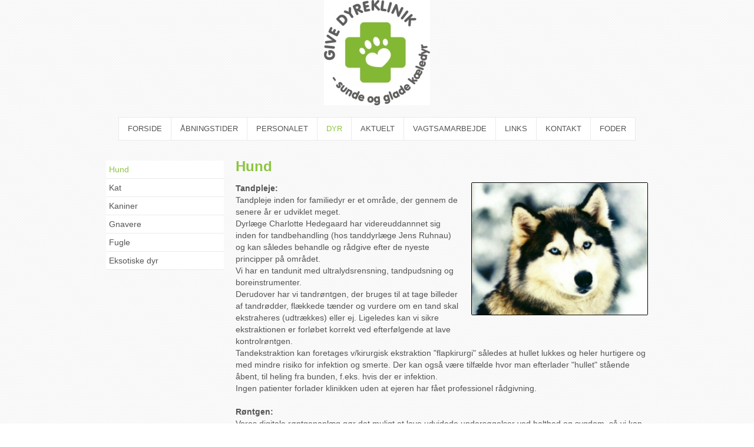

--- FILE ---
content_type: text/html; charset=utf-8
request_url: http://give-dyreklinik.dk/DK/Dyr/Hund.aspx
body_size: 4634
content:
<?xml version="1.0" encoding="utf-8" ?>




<!DOCTYPE html PUBLIC "-//W3C//DTD XHTML 1.0 Transitional//EN" "http://www.w3.org/TR/xhtml1/DTD/xhtml1-transitional.dtd">
<html xmlns="http://www.w3.org/1999/xhtml" class="sitecontent">
<head><title>
	Hunde. Give Dyreklinik - give-dyreklinik.dk
</title><meta name="viewport" content="width=device-width, initial-scale=1" /><meta name="generator" content="Go2Net.dk CMS v5" /><link href="/x/css/reset-min.css" type="text/css" rel="stylesheet" /><link type="text/css" href="/x/css/layout.less" rel="stylesheet/less" media="all" />
    <script type="text/javascript" src="/x/js/less-1.6.3.min.js"></script>

    
    <link href="/x/css/shadowbox.css?v1.0" rel="stylesheet" type="text/css" /><link href="/x/css/jqModal.css" rel="stylesheet" type="text/css" /><link href="/fancybox/jquery.fancybox-1.3.1.css" rel="stylesheet" type="text/css" /><link href="/x/css/tipTip.css" rel="stylesheet" type="text/css" />
    
    <script type="text/javascript" src="/x/js/jquery-1.8.2.min.js"></script>
    <script type="text/javascript" src="/x/js/jquery-ui-1.9.1.custom.min.js"></script>
    
    <script type="text/javascript" src="/x/js/jqModal.js"></script>
    <script type="text/javascript" src="/x/js/shortcut.js"></script>
    <script type="text/javascript" src="/x/js/shadowbox.js"></script>
    <script type="text/javascript" src="/x/js/jquery.cycle2.js"></script>
    <script type="text/javascript" src="/fancybox/jquery.mousewheel-3.0.2.pack.js"></script>
    <script type="text/javascript" src="/fancybox/jquery.fancybox-1.3.1.js"></script>
    <script type="text/javascript" src="/x/js/updnWatermark.js"></script>
    <script type="text/javascript" src="/flowplayer/example/flowplayer-3.2.4.min.js"></script>
    <script type="text/javascript" src="/x/js/swfobject.js"></script>
    <script src="/x/js/jquery.tipTip.min.js" type="text/javascript"></script>
    <script type="text/javascript" src="/x/js/javascript.js"></script>
    <script type="text/javascript" src="/x/js/HomeList.js"></script>
    <script type="text/javascript" src="/x/js/ProductBuy.js"></script>
    <script type="text/javascript">
        Shadowbox.init();
    </script>
<link href="../../App_Themes/WithMenu/Specifics.css" type="text/css" rel="stylesheet" /></head>
<body>
    <form name="form1" method="post" action="./Hund.aspx?DK%2fDyr%2fHund.aspx" id="form1">
<div>
<input type="hidden" name="__VIEWSTATE" id="__VIEWSTATE" value="/[base64]/A51jXHm6IrO6IJoxqZi3RL324" />
</div>


<script src="/x/js/respond.js" type="text/javascript"></script>
<div>

	<input type="hidden" name="__VIEWSTATEGENERATOR" id="__VIEWSTATEGENERATOR" value="CA0B0334" />
</div>
        <div class="siteWrapper">
            <div class="maxWidthWrapper topBanner">
                

            </div>
            <input type="hidden" name="languageHidden" id="languageHidden" value="DK" />
            
            <div class="headWrapper">
                <div class="maxWidthWrapper">
                    
                    <div class="languages">
                        
                    </div>
                    <div class="clear"></div>

                    <div id="logoWrapper" class="logoWrapper">
                        <a href="/" class="logo">
                            <img id="imgLogo" src="/gfx/layout/5227844e-8336-411d-bcf7-6b4a16bb2d0c.jpg" style="border-width:0px;width:100%; max-width:180px;" />
                        </a>
                        <div class="clear"></div>
                    </div>
                    
                    <div class="clear"></div>

                    <div class="menuWrapper">
                        <div class="menu">
    <ul>
        <li><a href="/DK.aspx">Forside</a></li><li><a href="/DK/Åbningstider.aspx">&#197;bningstider</a></li><li><a href="/DK/Personalet.aspx">Personalet</a></li><li class="selected"><a href="/DK/Dyr.aspx">Dyr</a></li><li><a href="/DK/Aktuelt.aspx">Aktuelt</a></li><li><a href="/DK/Vagtsamarbejde.aspx">Vagtsamarbejde</a></li><li><a href="/DK/Links.aspx">Links</a></li><li><a href="/DK/Kontakt.aspx">Kontakt</a></li><li><a href="/DK/Foder.aspx">Foder</a></li>
    </ul>
</div>


                        <div class="clearfix"></div>
                    </div>
                </div>
                <div class="clear"></div>
            </div>

            <div class="maxWidthWrapper">
                <div id="submenuWrapper" class="submenuWrapper">
                    <a href="javascript:return void(0);" class="menuIcon">
                        <img src="/gfx/mobile-menu3.png" />
                    </a>
                    <div class="clear"></div>
                    
<div class="submenu">
	<h1></h1>
	<ul><li><a href="/DK.aspx">Forside</a></li><li><a href="/DK/Åbningstider.aspx" title="Åbningstider">&#197;bningstider</a></li><li><a href="/DK/Personalet.aspx" title="Personalet">Personalet</a></li><li><a href="/DK/Dyr.aspx" title="Dyr">Dyr</a></li><li class="selected open"><i><a href="/DK/Dyr/Hund.aspx" title="Hund">Hund</a></i></li><li class="open"><i><a href="/DK/Dyr/Kat.aspx" title="Kat">Kat</a></i></li><li class="open"><i><a href="/DK/Dyr/Kaniner.aspx" title="Kaniner">Kaniner</a></i></li><li class="open"><i><a href="/DK/Dyr/Gnavere.aspx" title="Gnavere">Gnavere</a></i></li><li class="open"><i><a href="/DK/Dyr/Fugle.aspx" title="Fugle">Fugle</a></i></li><li class="open"><i><a href="/DK/Dyr/Eksotiske dyr.aspx" title="Eksotiske dyr">Eksotiske dyr</a></i></li><li><a href="/DK/Aktuelt.aspx" title="Aktuelt">Aktuelt</a></li><li><a href="/DK/Vagtsamarbejde.aspx" title="Vagtsamarbejde">Vagtsamarbejde</a></li><li><a href="/DK/Links.aspx" title="Links">Links</a></li><li><a href="/DK/Kontakt.aspx" title="Kontakt">Kontakt</a></li><li><a href="/DK/Foder.aspx" title="Foder">Foder</a></li></ul>
</div>

                    

<div class="submenuImage" style="text-align: center; width: 200px; margin-top:20px;">
    <a id="ctl11_hypImg"></a>
</div>

                    

<div class="submenuHtml" style="margin-top:20px;">
    
</div>

                </div>
                
                    <div class="contentWrapper">
                        <div class="subcontent">
                            <div id="divPageContents" style="margin: 0">
                                
<div class="clear"></div>



<h1>Hund</h1><div><p><span style="max-width:300px" class="fr"><img src="/Images/d948cec6-d458-4eda-85b8-513c264dacc6.jpg" style="max-width:300px;border:solid 1px #000000;" alt="" /></span><b>Tandpleje: </b><br />Tandpleje inden for familiedyr er et område, der gennem de senere år er udviklet meget. <br />Dyrlæge Charlotte Hedegaard har videreuddannnet sig inden for tandbehandling (hos tanddyrlæge Jens Ruhnau) og kan således behandle og rådgive efter de nyeste principper på området.<br />Vi har en tandunit med ultralydsrensning, tandpudsning og boreinstrumenter.<br />Derudover har vi tandrøntgen, der bruges til at tage billeder af tandrødder, flækkede tænder og vurdere om en tand skal ekstraheres (udtrækkes) eller ej. Ligeledes kan vi sikre ekstraktionen er forløbet korrekt ved efterfølgende at lave kontrolrøntgen.<br />Tandekstraktion kan foretages v/kirurgisk ekstraktion "flapkirurgi" således at hullet lukkes og heler hurtigere og med mindre risiko for infektion og smerte. Der kan også være tilfælde hvor man efterlader "hullet" stående åbent, til heling fra bunden, f.eks. hvis der er infektion.<br />Ingen patienter forlader klinikken uden at ejeren har fået professionel rådgivning.<br /><br /><b>Røntgen:</b> <br />Vores digitale røntgenanlæg gør det muligt at lave udvidede undersøgelser ved halthed og sygdom, så vi kan stille en korrekt diagnose og behandle ud fra dette. Desuden laver vi standardoptagelser som HD og AD billeder.<br /><br /><b>Scanning:</b> <br />Bruges blandt andet til drægtighedsundersøgelse og ved mistanke om sygdom i bughulen, f.eks. pyometra (livmoderbetændelse).<br /><br /><b>Operationer:</b> <br />Vi foretager en lang række operationer såsom: sterilisation, kastration (både almindelig og kryptokid, hvor den ene eller begge testikler ikke er faldet ned i pungen), fjernelse af fremmedlegemer i mave/tarm-kanalen, fjernelse af diverse typer af tumorer, fjernelse af analkirtler, operativ korrektion af Brachycephalt Obstruktivt Syndrom(BOS), blodøreoperation, perinealhernie, spytkirtelcyster m.fl.<br /><br /><b>Hud og ørelidelser:</b> <br /><u>Kløende ører</u> hos hunde er et velkendt problem for mange hundeejere. <br />Vi har med vores udstyr mulighed for at undersøge øregangen. Vi udtager ofte prøver fra øret, og svaret er som regel klar kort tid efter, så vi ved om det er svampe, bakterier eller øremider vi har med at gøre. <br />Denne viden bruges til at planlægge en korrekt behandling af ørelidelsen, og om muligt at forebygge på længere sigt.<br /><u>Hudkløe og hårtab</u> kan man ligeledes forsøge at udrede, ved at lave en grundigere diagnostik. Der kan f.eks. foretages skrab og tages biopsier, så vi kan stille så sikker en diagnose som muligt.<br />Vi vejleder i den forbindelse også gerne i  hvordan man gennem korrekt fodring kan forebygge og komme mange øreproblemer til livs.<br /><br /><b>Chipmærkning:</b> <br />Det er lovpligtigt at få chipmærket sin hund. Dette skal foretages inden hunden er 8 uger gammel.<br /><br /><b>Aflivning:</b> <br />Samtidig med man påtager sig ansvaret for en hund, påtager man sig en fremtidig sorg, når den skal herfra. <br />Det er en meget privat oplevelse og vi giver af samme grund mulighed for, at du kan vælge, om det skal foregå i hjemmet eller på klinikken.<br />Herefter er der mulighed for at hunden kan begraves hjemme eller kremeres/brændes på kæledyrskrematorium. Der er mulighed for at få asken tilbage i et brev, så den kan spredes i naturen, eller i en forgængelig urne, der kan graves ned eller en glaseret urne, man kan have stående hjemme. Man kan også få lidt af asken smeltet ind i en perle, hvis man ønsker det.</p></div>
<div class="clear"></div>


                            </div>
                            <div class="clear"></div>
                        </div>
                        <div class="clear"></div>
                    </div>
                
            </div>

            
            <div class="clear"></div>
            <div class="footerWrapper">
                <div class="space footer maxWidthWrapper">
                    <div class="contactInfo">
                        <ul class="">
                            <li id="liName1">
                                GIVE DYREKLINIK</li>
                            
                            <li id="liAddress1">
                                VESTERGADE 8</li>
                            
                            <li id="liZipAndCity">
                                7323
                                GIVE</li>
                            
                            <li id="liPhone1">
                                Telefontid 9-12: 75 73 26 02</li>
                            <li id="liPhone2">
                                Akuttelefon 75 77 20 58</li>
                            
                            
                        </ul>
                        <div class="clear"></div>
                    </div>
                    <div style="text-align: center; margin-top: 30px">
                        	<h2>
					Find os på</h2>
				
				<a target="_blank" href="http://da-dk.facebook.com/pages/Dyrl%C3%A6gerne-i-Ejstrupholm-Give/230394103694518">
					<img src="/gfx/layout/facebooklogo.png">
				</a>
                    </div>
                    <div class="copyright">

                        <ul>
                            <li>Copyright &copy; 2026 -
                                GIVE DYREKLINIK
                            </li>
                        </ul>
                        <ul>
                            <li>
                                
                                    Udviklet af <a href="http://www.go2net.dk" target="_blank">go2net.dk</a>
                                
                                
                                <br />
                                
                            </li>
                        </ul>
                        <div class="clear"></div>
                    </div>
                    <div class="clear"></div>
                </div>
                <div class="clear"></div>
            </div>
        </div>

        <!--
            <div class="frontPageBasket"></div>
			
			
			
		-->

    </form>
</body>
</html>


--- FILE ---
content_type: text/css
request_url: http://give-dyreklinik.dk/x/css/layout.less
body_size: 9538
content:
@Color: /*Color*/#555555/*Color*/;
@BgColor: /*BgColor*/#FFFFFF/*BgColor*/;
@MenuColor: /*MenuColor*/#555555/*MenuColor*/;
@MenuActiveColor: /*MenuActiveColor*/#8BC53F/*MenuActiveColor*/;
@MenuBgColor: /*MenuBgColor*/#FFFFFF/*MenuBgColor*/;
@FooterColor: /*FooterColor*/#555555/*FooterColor*/;
@FooterBgColor: /*FooterBgColor*/#FFFFFF/*FooterBgColor*/;
@FooterLinkColor: /*FooterLinkColor*/#8BC53F/*FooterLinkColor*/;
@FooterLinkHoverColor: /*FooterLinkHoverColor*/#8BC53F/*FooterLinkHoverColor*/;
@LinkColor: /*LinkColor*/#8BC53F/*LinkColor*/;
@LinkHoverColor: /*LinkHoverColor*/#8BC53F/*LinkHoverColor*/;
@HeadlineColor: /*HeadlineColor*/#8BC53F/*HeadlineColor*/;
@SubHeadlineColor: /*SubHeadlineColor*/#555555/*SubHeadlineColor*/;
@BorderColor: /*BorderColor*/#EAEAEA/*BorderColor*/;
@ActiveBorderColor: /*ActiveBorderColor*/#8BC53F/*ActiveBorderColor*/;
@SiteBgColor: /*SiteBgColor*/#FFFFFF/*SiteBgColor*/;
@CustomColor: /*CustomColor*/#8BC53F/*CustomColor*/;

@PageContentWidth: 700px;
@FontHeadline: Arial, Verdana, "Trebuchet MS", Arial, Helvetica, sans-serif;
@FontText: Arial, Helvetica, sans-serif;
@PrimaryColor: #e86b00;
@SecondaryColor: #888;
@TextColor: #555;
@BrightColor: #fcfcfc;
@BorderSize: 1px;
@BorderStyle: solid;
@BorderRadius: 2px;
@ImagePadding: 5px;
@LineHeight: 20px;
@TextShadow: none;
/***********************************************************/

#test {
    #Color {
        color: @Color;
    }

    #BgColor {
        color: @BgColor;
    }

    #MenuColor {
        color: @MenuColor;
    }

    #MenuBgColor {
        color: @MenuBgColor;
    }

    #MenuActiveColor {
        color: @MenuActiveColor;
    }

    #FooterColor {
        color: @FooterColor;
    }

    #FooterBgColor {
        color: @FooterBgColor;
    }

    #FooterLinkColor {
        color: @FooterLinkColor;
    }

    #FooterLinkHoverColor {
        color: @FooterLinkHoverColor;
    }

    #LinkColor {
        color: @LinkColor;
    }

    #LinkHoverColor {
        color: @LinkHoverColor;
    }

    #HeadlineColor {
        color: @HeadlineColor;
    }

    #SubHeadlineColor {
        color: @SubHeadlineColor;
    }

    #BorderColor {
        color: @BorderColor;
    }

    #ActiveBorderColor {
        color: @ActiveBorderColor;
    }

    #SiteBgColor {
        color: @SiteBgColor;
    }

    #CustomColor {
        color: @CustomColor;
    }
}

body {
    font-family: @FontHeadline;
}

/*  SITE LAYOUT  *******************************************/ /*tjek*/
.sitecontent {
    /*  BODY  */
    padding: 0 10px;
    background-color: @SiteBgColor;
    background: url(/gfx/layout/background.png) left top repeat;
    font-family: @FontText;
    font-size: 14px;
    height: 100%;
    color: @Color;
    /*  TEXT  */
    h1, h2, h3, h4, h5, h6 {
        width: 100%;
        font-family: @FontHeadline;
        font-weight: bold;
    }

    h1 {
        font-size: 24px;
        color: @HeadlineColor;
        margin-bottom: @LineHeight - 7px;
    }

    h2 {
        font-size: 18px;
        color: @SubHeadlineColor;
        margin-bottom: @LineHeight - 10px;
    }

    h3 {
        font-size: 16px;
        color: @SubHeadlineColor;
        margin-bottom: @LineHeight - 10px;
    }

    h4 {
        font-size: 14px;
        color: @SubHeadlineColor;
    }

    h5 {
        font-size: 12px;
        color: @SubHeadlineColor;
    }

    h6 {
        font-size: 12px;
        color: @SubHeadlineColor;
    }

    .forumLink {
        color: @MenuColor;
        background-color: @MenuBgColor;
        font-size: 16px;
        padding: 10px;
        border-radius: 6px;
    }

    .siteWrapper {
        //background-color: @BgColor;
        max-width: 940px;
        margin: auto;
    }

    #siteNameWrapper h1 {
        font-size: 29px;
        color: @HeadlineColor;
        margin-bottom: 20px;
        font-weight: normal;
    }

    .sectionSeparator {
        height: 20px;
        background-color: @CustomColor;
    }

    .lineSeparator {
        height: 1px;
        background-color: @BorderColor;
    }

    .smallVerticalSpace {
        margin-bottom: 15px;
    }

    .topBanner img {
        width: 100%;
    }

    .logoutWrapper {
        text-align: right;
        padding-top: 6px;
    }

    .frontTextAndBannerWrapper {
        display: table;
        margin: 40px 0;

        > div {
            display: table-row;
        }

        .text {
            display: table-cell;
            vertical-align: middle;
        }

        .banner {
            display: table-cell;
            vertical-align: top;
            width: 270px;
            padding: 40px 0;
            text-align: left;
            background: url(/gfx/layout/dk.png) center top no-repeat;
            background-size: contain;
        }

        @media screen and (max-width: 700px) {

            > div {
                display: block;
            }

            .text {
                display: block;
                width: 100%;
            }

            .banner {
                display: block;
                width: 100%;
                text-align: center;
            }
        }
    }

    .clear {
        margin: 0 !important;
        clear: both !important;
        float: none !important;
    }

    a {
        color: @LinkColor;
        text-decoration: none;
    }

    a:hover {
        color: @LinkHoverColor;
        //text-decoration: underline;
    }

    sup {
        vertical-align: super;
    }

    sub {
        vertical-align: sub;
    }

    .standardTable {
        td {
            padding: 4px 4px 4px 0;
        }
    }
    /*  MENU  */
    .menu {
        //background: @MenuBgColor;
    }

    .menu li {
        height: 40px - @BorderSize*2;
        display: inline-block;
        border: 1px solid #eaeaea;
        border-left: none;
        background-color: white;

        &:first-child {
            border-left: 1px solid #eaeaea;
        }
    }

    .menu li a {
        padding: 0px 15px;
        line-height: 40px - @BorderSize*2;
        color: @MenuColor;
        text-transform: uppercase;
        text-decoration: none;
        display: block;
        font-size: 13px;
    }

    .menu li a:hover,
    .menu li.selected a {
        color: @MenuActiveColor;
    }
    /*  SUBMENU  */
    .submenu {
        clear: both;
    }

    .submenu h1 {
        display: none;
    }

    .submenu ul li a {
        display: block;
        padding: 15px 6px;
        color: @MenuColor;
        font-size: 14px;
    }

    .submenu ul li:first-child {
        border-top: @BorderSize @BorderStyle @BorderColor;
    }

    .submenu ul li a:hover {
        //background-color: @MenuBgColor;
        text-decoration: none;
        color: @MenuActiveColor;
    }

    .submenu ul li.selected a {
        color: @MenuActiveColor;
    }

    .submenu ul li {
        border-bottom: @BorderSize @BorderStyle @BorderColor;
        background-color: @MenuBgColor;
    }

    .submenu ul li.open {
        border-top: none;
    }

    .submenu ul li i {
        padding-left: 20px;
        display: block;
        font-style: normal;
    }
    /*  SEARCH */
    .search {
        width: auto;
        float: left;
    }
    /*  FLASH  */
    .flash {
        overflow: hidden;
    }

    .flash .images {
        position: relative;
        overflow: hidden;
    }
    /*  LANGUAGES  */
    .languages {
        float: right;
    }

    .languages li {
        float: left;
        margin-left: 8px;
    }
    /*  FRONTPAGELINKS  */
    .frontpagelinks > a {
        //width: 220px - @ImagePadding*2 - @BorderSize*2;
        //padding: @ImagePadding;
        //border: @BorderSize @BorderStyle @BorderColor;
        //border-radius: @BorderRadius;
        //background: @BgColor;
        display: block;
        font-size: 14px;
    }

    .frontpagelinks > a:hover {
        //border-color: @ActiveBorderColor;
    }

    .frontpagelinks h3 a {
        //color: @LinkColor;
        text-decoration: none;
    }

    .frontpagelinks h3 a:hover {
        color: @LinkHoverColor;
        text-decoration: underline;
    }
    /*  FOOTER */
    .footerWrapper {
        //background: @FooterBgColor;
        
    }

    .footer {
        border-top: 1px solid #eaeaea;
        color: @FooterColor;
        padding-top: 25px;
        padding-bottom: 25px;
        line-height: @LineHeight;

        .bottomLogo {
            margin-top: 10px;
        }

        .contactInfo {

            ul {
                text-align: center;

                li {
                    display: inline-block;
                    margin: 6px;
                }
            }
        }

        .copyright {
            margin-top: 30px;
            text-transform: uppercase;

            ul {
                text-align: center;

                li {
                    display: inline-block;
                }

                + ul {
                    font-size: 10px;
                }
            }
        }
    }

    .footer h2, .footer a {
       color:#888888;
    }

    .footer h2 {
       width:auto;
       padding-right:10px
    }

    .footer a:hover {
        color: @FooterLinkHoverColor;
        text-decoration: none;
    }
    /*  USER SET  */
    .space {
        margin-top: 30px;
    }

    .cycle-pager {
        text-align: center;
        display: none;
    }

    .cycle-pager span {
        color: @Color;
        display: inline-block;
        font-size: 36px;
        float: none;
        width: auto;
        cursor: pointer;
        line-height: 100%;
    }

    .cycle-pager .cycle-pager-active {
        color: @HeadlineColor;
    }
    /* FORUM */
    .forumMainWrapper {
        padding: 4px;
    }

    .forumMainWrapper * {
        line-height: 1.5em;
    }

    .forumMainWrapper h1, .forumMainWrapper h2 {
        margin: 0;
    }

    .forumMainWrapper h1 {
        font-size: 1.8em;
    }

    .forumMainWrapper h2 {
        font-size: 1.4em;
    }

    .clearBoth {
        clear: both;
    }

    .width50percent {
        width: 50%;
    }

    .width99percent {
        width: 99%;
    }

    .fontSizeSmall {
        font-size: 0.9em;
    }

    .fontSizeLarge {
        font-size: 1.2em;
    }

    .floatRight {
        float: right;
    }

    label.error, span.error {
        color: Red;
        font-style: italic;
    }

    .list {
        margin: -2px;
    }

    .list table {
        width: 100%;
        border-spacing: 2px;
        border-collapse: separate;
    }

    .list td {
        padding: 4px;
        border: 1px solid @BorderColor;
    }

    .list thead td {
        font-weight: bold;
        background-color: @MenuBgColor;
        color: @MenuColor;
    }

    .list a {
        text-decoration: underline;
    }

    .list .oddColumn {
    }

    .list .numberColumn {
        text-align: center;
    }

    .list .fullWidthRow {
        padding: 8px;
        background-color: @MenuBgColor;
        color: @MenuColor;
    }

    .postHeader {
        padding: 4px 10px 4px 4px;
        float: right;
        text-align: right;
        color: @MenuColor;
    }

    .postWrapper {
        border: 1px solid @BorderColor;
    }

    .postWrapper.first {
        /* background-color: #F5F5FF; */
    }

    .postWrapper .userInfo {
        padding: 4px 4px 4px 10px;
        float: left;
        color: @MenuColor;
    }

    .userinfoPostheaderWrapper {
        background: @MenuBgColor;
        width: 100%;
        height: 27px;
    }

    .postWrapper .postText {
        padding: 8px;
    }

    .postWrapper .postImages {
        padding: 8px;
    }

    .postWrapper .postImages img {
        margin: 4px 4px 0 0;
    }

    .pageNumberWrapper {
        margin: auto;
    }

    .pageNumberWrapper a {
        float: left;
        display: block;
        border: 1px solid @BorderColor;
        padding: 4px 8px;
        margin: 0 2px 0 2px;
    }

    .pageNumberWrapper a.currentPage {
        color: #e0e0e0;
    }

    .breadcrumbsWrapper {
        color: @MenuColor;
        padding: 6px;
        background-color: @MenuBgColor;
        border: 1px solid @BorderColor;
        /* text-decoration: underline; */
    }

    .breadcrumbsWrapper a {
        text-decoration: underline !important;
        color: @MenuActiveColor;
    }

    .newThreadLinkWrapper {
        width: 100%;
        font-size: 1.1em;
    }

    .newThreadLinkWrapper td {
        vertical-align: bottom;
    }

    .newThreadLinkWrapper a {
        float: right;
        display: inline-block;
        padding: 5px;
        background-color: @MenuActiveColor;
        color: @MenuBgColor;
        font-weight: bold;
    }

    .deleteThreadLink {
        text-align: right;
        margin-bottom: 10px;
    }

    .deleteThreadLink a {
        background-color: @MenuActiveColor;
        padding: 5px;
        color: @MenuBgColor;
        font-weight: bold;
    }

    .deletePostLink {
        color: @MenuBgColor;
        background-color: @MenuActiveColor;
        padding: 5px;
        font-weight: bold;
        margin: 3px 0 15px 0;
    }

    a.deletePostLink:hover {
        color: @MenuBgColor;
    }

    .forumEmailIcon {
        vertical-align: middle;
        margin-right: 5px;
    }

    .approveButtonLink {
        font-size: 2em;
        padding: 4px;
        color: @MenuBgColor;
        background-color: @MenuActiveColor;
    }

    a.approveButtonLink:hover {
        color: @MenuBgColor;
    }

    .createUserLink {
        font-weight: bold;
        text-decoration: underline;
        color: @LinkColor;
        margin-bottom: 10px;
        float: left;
    }

    .forumHeader {
        float: left;
        width: 100%;
        border-bottom: 1px solid @BorderColor;
        margin-bottom: 20px;
        padding-bottom: 10px;

        .closeButton {
            float: right;
            margin-top: -25px;
            padding: 10px 20px;
            border-radius: 5px;
            background: @HeadlineColor;
            cursor: pointer;
            margin-bottom: 10px;

            span {
                color: @BgColor;
                text-transform: uppercase;
            }
        }
    }

    .notLoggedInPanel {
        .field {
            float: left;
            margin-right: 10px;

            input {
                height: 30px;
                border: 1px solid @BorderColor;
                padding: 2px 5px;
                box-sizing: border-box;
            }
        }

        input[type=submit] {
            border: 0px;
            color: @MenuBgColor;
            background-color: @MenuActiveColor;
            padding: 5px;
            font-weight: bold;
        }

        .inputs {
            margin-top: 5px;
        }
    }
    /* ---------------------------------------- */
}
/***********************************************************/

#divPageContents > div {
    line-height: @LineHeight;
    color: @Color;
    margin-bottom: 30px;
    float: left;
    width: 100%;
}

p{
line-height: @LineHeight;
}

#divPageContents .editContents {
    margin-bottom: 0;
}

.subcontent > div {
    clear: both;
    margin-bottom: @LineHeight;
}

.subcontent > div > span {
    margin-bottom: @LineHeight;
}

/*  CONTENT LAYOUT  ****************************************/
.subcontent {
    //float: left;
    //width: @PageContentWidth;
    /*  PAGEOPTIONS  */
    #pageContents_divPageOptions {
        float: left;
        clear: both;
        //width: @PageContentWidth;
        padding-bottom: 10px;
        //border-bottom: @BorderSize @BorderStyle @BorderColor;
        margin-bottom: @LineHeight;
    }

    #pageContents_divPageOptions > span {
        margin-left: 20px;
        float: right;
        cursor: pointer;
    }

    #pageContents_divPageOptions span span {
        float: left;
        display: block;
        line-height: 16px;
        margin-left: 5px;
    }

    #pageContents_divPageOptions span span:hover {
        color: @LinkHoverColor;
    }

    #pageContents_divPageOptions span img {
        float: left;
    }
    /* FAQ */
    .faq-question h1 {
        font-size: 14px !important;
        padding: 10px 0;
        cursor: pointer;
        text-transform: none !important;
        margin-bottom: 0px;
        float: none;
    }

    .faq-question h1 img {
        vertical-align: middle;
        padding-right: 5px;
    }

    .faq-question .faq-answer {
        display: none;
        padding: 0 0 10px 20px;
        color: #646464;
    }
    /*  INPUT MODULS  */
    input[type=text], input[type=password],
    textarea, input[type=submit] {
        outline: none;
        border: @BorderSize @BorderStyle @BorderColor;
        height: 30px - 10px - @BorderSize*2;
        width: 200px - 20px - @BorderSize*2;
        float: left;
        padding: 5px 10px;
        color: @Color;
        background: @BgColor;
        border-radius: @BorderRadius;
    }

    .field {
        float: left;
        position: relative;
        width: 200px;
    }

    .field:first-child {
        margin-right: 10px;
    }

    .field + .field input {
        *margin-left: -10px;
    }

    input:focus, textarea:focus {
        border-color: @ActiveBorderColor;
    }

    input[type=submit] {
        filter: chroma(color=#000000);
        width: auto;
        height: 30px;
        color: @HeadlineColor;
        cursor: pointer;
    }

    input[type=submit]:active {
        border-color: @ActiveBorderColor;
        background: @BgColor;
        color: @HeadlineColor;
    }

    input[type=submit]:hover {
        border-color: @ActiveBorderColor;
    }

    .watermark {
        position: absolute;
        margin: 7px 10px;
        color: @SubHeadlineColor;
        left: 0px;
    }

    .watermark label {
        cursor: text;
    }

    select {
        border: @BorderSize @BorderStyle @BorderColor;
        outline: none;
        height: 22px;
        padding: 2px;
        color: @SubHeadlineColor;
        background: @BgColor;
        border-radius: @BorderRadius;
    }
    /*  IMAGE MODULS  */
    div span {
        float: left;
        width: 100%;
        border-radius: @BorderRadius;
    }

    div span img {
        border-radius: @BorderRadius;
        width: 100%;
    }

    div span.fl {
        margin: 0px 20px 20px 0px;
        float: left;
        width: 50%;
    }

    div span.fr {
        margin: 0px 0px 20px 20px;
        float: right;
        width: 50%;
    }
    /*div span + span {
            float: left;
            margin-left: 20px;
        }*/
    div span i {
        /*float: left;
        clear: both;
        width: 100%;*/
    }
    /*  NEWS MODULS  */
    .news {
        float: left;
        margin-bottom: @LineHeight;
    }

    .news .newssearch {
        float: none;
        display: block;
        width: 100%;
    }

    .news .newssearch .field, .news .newssearch input[type=submit] {
        margin-top: 6px;
    }

    .newslist {
        float: left;
        width: 100%;
    }

    .newslist .newsitem {
        float: left;
        padding: 20px 0px;
        width: 100%;
        border-bottom: @BorderSize @BorderStyle @BorderColor;
    }

    .newslist .newsitem:first-child {
        border-top: @BorderSize @BorderStyle @BorderColor;
        margin-top: 20px;
    }

    .newsitem > a {
        float: left;
        //margin-right: 20px;
        margin: 0 2% 2% 0;
        border: @BorderSize @BorderStyle @BorderColor;
        padding: @ImagePadding;
        background: @BgColor;
        border-radius: @BorderRadius;
    }

    .newsitem > a:hover {
        border-color: @ActiveBorderColor;
    }

    .newsitem .newstext {
        //float: left;
        //width: @PageContentWidth - 160px - 20px - @BorderSize*2 - @ImagePadding*2;
    }

    .newsitem .newstext p {
        margin-bottom: 0px;
    }

    .newsitem h2 a {
        float: left;
    }

    .newsitem h2 em {
        font-size: 11px;
        color: @SubHeadlineColor;
        float: right;
    }

    .news .newspage {
        float: left;
        //width: @PageContentWidth;
        text-align: center;
        padding-top: 10px;
        height: 28px;
        display: block;
    }

    .news .newspage a {
        padding: 5px 10px;
        text-align: center;
        background: @BgColor;
        display: inline-block;
        border: @BorderSize @BorderStyle @BorderStyle;
    }

    .news .newspage a:hover {
        text-decoration: none;
        color: @LinkHoverColor;
        border-color: @ActiveBorderColor;
    }

    .news .newspage a.active {
        color: @LinkColor;
    }

    .news .newspage a:active {
        background: @BgColor;
        color: @LinkColor;
    }
    /*  NEWS VIEW  */
    .newsview {
        float: left;
    }

    .newsview ol, .newsview ul {
        margin: 1em 0;
    }

    .newsview ol li {
        list-style: decimal;
        margin-left: 3em;
        padding-left: 0.5em;
    }

    .newsview ul li {
        list-style: disc;
        margin-left: 3em;
        padding-left: 0.5em;
    }

    .newsview span {
        width: auto;
        float: none;
    }

    .newsview strong {
        font-weight: bold !important;

        em {
            font-style: italic !important;
            font-weight: bold !important;
        }
    }

    .newsview em {
        font-style: italic !important;

        strong {
            font-style: italic !important;
            font-weight: bold !important;
        }
    }

    .viewback {
        width: @PageContentWidth;
        display: block;
        float: left;
        text-align: left;
        //border-bottom: @BorderSize @BorderStyle @BorderColor;
        line-height: 28px;
        margin-bottom: 20px;
    }

    .viewback.bottom {
        margin-top: 20px;
    }

    .newsview h1 em {
        font-size: 11px;
        color: @SubHeadlineColor;
        float: right;
    }

    .newsview .newsimages {
        //float: left;
        margin-top: @LineHeight;
        margin-bottom: @LineHeight;
        //overflow: hidden;
        //width: @PageContentWidth;
    }

    .newsview .newsimages .image {
        //float: left;
        display: block;
        //max-width: @PageContentWidth - @BorderSize*2 - @ImagePadding*2;
        //max-height: 350px - @BorderSize*2 - @ImagePadding*2;
        padding: @ImagePadding;
        //overflow: hidden;
        border: @BorderSize @BorderStyle @BorderStyle;
        background: @BgColor;
        border-radius: @BorderRadius;
    }

    .newsview .newsimages .image:hover {
        border-color: @ActiveBorderColor;
    }

    .newsview .newsimages .image a {
        display: block;
        //max-height: 350px - @BorderSize*2 - @ImagePadding*2;
        //overflow: hidden;
    }

    .newsview .newsimages .image img {
        //max-width: @PageContentWidth - @BorderSize*2 - @ImagePadding*2;
        width: 100%;
        height: auto;
    }

    .newsview .newsimages .list {
        //float: left;
        //width: @PageContentWidth;
        //clear: both;
    }

    .newsimages .list ul {
        //float: left;
    }

    .newsimages .list li {
        width: 108px - @BorderSize*2 - @ImagePadding*2;
        border: @BorderSize @BorderStyle @BorderColor;
        padding: @ImagePadding;
        background: @BgColor;
        height: 75px - @BorderSize*2 - @ImagePadding*2;
        float: left;
        margin: 10px 10px 0px 0px;
        border-radius: @BorderRadius;
    }

    .newsimages .list li:hover {
        border-color: @ActiveBorderColor;
    }

    .newsimages .list li a {
        display: block;
        height: 75px - @BorderSize*2 - @ImagePadding*2;
        overflow: hidden;
    }

    .newsimages .list li a img {
        width: 108px - @BorderSize*2 - @ImagePadding*2;
        height: auto;
    }

    .newsview .newsimages a:hover {
        border-color: @ActiveBorderColor;
    }

    .newsview .newscomment {
        margin-bottom: @LineHeight;
        margin-top: 40px;
    }

    @FormWidth: 100%;

    .newscomment, .guestbook-entries {
        clear: both;
        margin-bottom: @LineHeight;
    }

    .newscomment .textarea {
        margin-bottom: 10px;
        float: left;
    }

    .newscomment textarea {
        height: 150px - 10px - @BorderSize*2;
    }

    .newscomment .textarea .field {
        width: @FormWidth;
    }

    .newscomment input[type=text] {
        width: 200px - 20px - @BorderSize*2;
    }

    .newscomment input[type=submit] {
        width: auto;
        margin: 10px 0 0 0;
    }

    .newscomment .form {
        width: @FormWidth;
    }

    .newscomment .error {
        width: 150px;
        float: left;
        margin-left: 20px;
    }

    .newscomment .error span {
        background: url(/gfx/Modules/starerror.png) no-repeat 0px 4px;
        padding-left: 15px;
        color: #c28484 !important;
        line-height: 20px;
    }

    .newscomment .news-comment {
        clear: both;
    }

    .newscomment .news-comment h4 {
        float: left;
    }

    .newscomment .news-comment h4 em {
        font-size: 11px;
        color: @SubHeadlineColor;
        float: right;
    }

    .newscomment .news-comment {
        padding: 15px 0;
        border-top: @BorderSize @BorderStyle @BorderColor;
    }

    .newscomment .commentlist-headline {
        margin-top: 40px;
    }

    .newscomment h3 em {
        font-size: 11px;
        color: @SubHeadlineColor;
        float: right;
    }
    /*  PRODUCT MODULS  */
    .product {
        float: left;
        margin-bottom: @LineHeight;
    }

    .product .search {
        float: left;
        padding-left: 18px;
    }

    .productlist {
    }

    .productlist table {
        clear: both;
    }

    .productlist .productitem {
        display: inline-block;
        width: 24%;
        vertical-align: middle;
        box-sizing: border-box;
        text-align: center;
        padding: 12px 4px 12px 4px;

        @media screen and (max-width: 479px) {
            width: 49%;
        }

        img {
            width: 100%;
        }
    }

    .productlist .productitem:first-child {
    }

    .productitem > a + a {
        font-family: Georgia;
        display: block;
        text-align: center;
        margin-top: 12px;
        font-size: 12px;
        color: #545454;
    }

    .productitem > a:hover {
        border-color: @ActiveBorderColor;
    }

    .productitem .newstext {
        float: left;
        width: @PageContentWidth - 160px - 20px - @BorderSize*2 - @ImagePadding*2;
    }

    .productitem .newstext p {
        margin-bottom: 0px;
    }

    .productitem .newstext h2 a {
        float: left;
    }

    .productitem .newstext h2 em {
        font-size: 11px;
        color: @SubHeadlineColor;
        float: right;
    }

    .product .newspage {
        float: left;
        width: @PageContentWidth;
        text-align: center;
        padding-top: 10px;
        height: 28px;
        display: block;
    }

    .product .newspage a {
        padding: 5px 10px;
        text-align: center;
        background: @BgColor;
        display: inline-block;
        border: @BorderSize @BorderStyle;
    }

    .product .newspage a:hover {
        text-decoration: none;
        color: @LinkHoverColor;
        border-color: @ActiveBorderColor;
    }

    .product .newspage a.active {
        color: @LinkColor;
    }

    .product .newspage a:active {
        background: @BgColor;
        color: @LinkColor;
    }
    /*  PRODUCT VIEW  */
    .productview {
        float: left;
    }

    .productview table td {
        padding: 8px;
    }

    .viewback {
        width: @PageContentWidth;
        display: block;
        float: left;
        text-align: left;
        line-height: 28px;
        margin-bottom: 20px;
    }

    .viewback.bottom {
        margin-top: 20px;
    }

    .productview h2 span {
        float: none;
    }

    .productview h1 em {
        font-size: 11px;
        color: @SubHeadlineColor;
        float: right;
    }

    .productview .productimages {
        float: left;
        margin-bottom: @LineHeight;
    }

    .productview .productimages .image {
        display: inline-block;
        padding: @ImagePadding;
        background: @BgColor;
    }

    .productview .productimages .image:hover {
    }

    .productview .productimages .image a {
        display: block;
        overflow: hidden;
    }

    .productview .productimages .image img {
        height: auto;
    }

    .productview .productimages .list {
        float: left;
        clear: both;
    }

    .productimages .list ul {
        float: left;
    }

    .productimages .list li {
        padding: @ImagePadding;
        background: @BgColor;
        float: left;
    }

    .productimages .list li:hover {
    }

    .productimages .list li a {
        display: block;
        overflow: hidden;
    }

    .productimages .list li a img {
        height: auto;
    }

    .productview .productimages a:hover {
        border-color: @LinkHoverColor;
    }

    .productview .newscomment {
        float: left;
        margin-bottom: @LineHeight;
        margin-top: 40px;
    }

    .txtQuantity {
        width: 22px !important;
        text-align: right;
    }

    .increase {
        padding: 8px 4px 8px 8px;
        float: left;
        cursor: pointer;
    }

    .decrease {
        padding: 8px 8px 8px 4px;
        float: left;
        cursor: pointer;
    }

    .delete {
        padding: 8px 4px 8px 8px;
        float: left;
        cursor: pointer;
    }

    .show {
        padding: 8px 8px 8px 4px;
        cursor: pointer;
        float: left;
    }

    .productBasket p {
        line-height: 30px;
        float: left;
        margin-right: 10px;
    }

    .productcomment, .guestbook-entries {
        float: left;
        clear: both;
        width: @PageContentWidth;
        margin-bottom: @LineHeight;
    }

    .productcomment .textarea {
        margin-bottom: 10px;
        float: left;
    }

    .productcomment textarea {
        width: @FormWidth - 20px - @BorderSize*2;
        height: 150px - 10px - @BorderSize*2;
    }

    .productcomment .textarea .field {
        width: @FormWidth;
    }

    .productcomment input[type=text] {
        width: 200px - 20px - @BorderSize*2;
    }

    .productcomment input[type=submit] {
        width: auto;
        margin: 10px 0 0 0;
    }

    .productcomment .form {
        width: @FormWidth;
        float: left;
    }

    .productcomment .error {
        width: 150px;
        float: left;
        margin-left: 20px;
    }

    .productcomment .error span {
        background: url(/gfx/Modules/starerror.png) no-repeat 0px 4px;
        padding-left: 15px;
        color: #c28484 !important;
        line-height: 20px;
    }

    .productcomment .news-comment {
        float: left;
        clear: both;
    }

    .productcomment .news-comment h4 {
        float: left;
    }

    .productcomment .news-comment h4 em {
        font-size: 11px;
        color: @SubHeadlineColor;
        float: right;
    }

    .productcomment .news-comment {
        float: left;
        padding: 20px 0px 3px 0px;
        width: @PageContentWidth;
        border-top: @BorderSize @BorderStyle @BorderColor;
    }

    .productcomment .commentlist-headline {
        margin-top: 40px;
    }

    .productcomment h3 em {
        font-size: 11px;
        color: @SubHeadlineColor;
        float: right;
    }
    /*  GALLERY MODULS  */
    @GalleryWidth: (@PageContentWidth - 20px*3) / 4; /* content width - margin*3 / 4 images */
    @GalleryHeight: @GalleryWidth * 0.75;

    .gallery {
        float: left;
        width: @PageContentWidth;
        *margin-bottom: @LineHeight;
        overflow: hidden;

        .text {
            padding: 5px;
            text-align: center;
        }
    }

    .gallery ul {
        display: block;
    }

    .gallery li {
        display: inline-block;
        *display: inline;
        zoom: 1;
        height: auto;
        list-style: none !important;
        vertical-align: top;
    }

    .gallery li a {
        display: block;
        //max-height: @GalleryHeight - @BorderSize*2 - @ImagePadding*2;
        //overflow: hidden;
    }

    .gallery li a img {
        //width: @GalleryWidth - @BorderSize*2 - @ImagePadding*2;
        width: 100%;
        height: auto;
        position: relative;
        overflow: hidden;
    }

    .gallery li:hover {
        border-color: @ActiveBorderColor;
    }

    .gallery li i {
        float: left;
        width: @GalleryWidth;
        margin-top: 5px;
        text-align: center;
    }

    .gallerybox {
        text-align: center;
    }

    .gallerybox a {
        margin: auto;
        //width: @GalleryWidth - @BorderSize*2 - @ImagePadding*2;
        //height: @GalleryHeight - @BorderSize*2 - @ImagePadding*2;
        //border: @BorderSize @BorderStyle @BorderColor;
        //padding: 4px;
        //background: @BgColor;
        //border-radius: @BorderRadius;
    }
    /*  LOGIN MODULS  */
    .login, .loginmodule {
        float: left;
        width: @PageContentWidth;
        margin-bottom: @LineHeight;
    }

    .login .inputs {
        clear: both;
        width: 100%;
        float: left;
        margin-top: 10px;
    }

    .login input:focus {
        border-color: @ActiveBorderColor;
    }

    .login .inputs a {
        float: left;
    }

    .login .inputs a + a {
        margin-left: 20px;
    }

    .login .field {
        margin: 6px 6px 0 0;
    }

    .login input[type=submit] {
        margin-top: 6px;
    }

    .login input[type=text] {
        width: 89%;
    }

    span.loggedInHeader {
        display: block;
        float: left;
        //height: 30px - 10px - @BorderSize*2;
        border: @BorderSize @BorderStyle;
        width: auto - 20px;
        outline: none;
        padding: 5px 10px;
        color: @Color;
        background: @BgColor;
        margin-right: 10px;
        margin-top: 6px;
        box-sizing: border-box;
    }
    /*  FILE MODULS  */
    .fileContainer {
        float: left;
        margin-bottom: @LineHeight;
        clear: both;
        width: @PageContentWidth;
    }

    .fileContainer ul {
        float: left;
        width: 100%;
    }

    .fileContainer li {
        padding: 15px 0 15px 0;
        float: left;
        width: 100%;
        position: relative;
    }

    .fileContainer ul li a {
        float: left;
        padding-left: 40px;
    }

    .fileContainer ul li a img {
        position: absolute;
        top: 6px;
        left: 0px;
    }
    /*  CALENDAR MODULS  */
    .calendar {
        float: left;
        clear: both;
        width: @PageContentWidth;
        margin-bottom: @LineHeight;
    }

    .calendar > table {
        float: left;
        width: 300px;
        border: 1px @BorderStyle @BorderColor;
        background: @BgColor;
        border-radius: @BorderRadius;
    }

    .calendar table.header {
        border: 0px;
        background: @BgColor;
    }

    .calendar table.header td {
        border: 0 none;
        text-transform: uppercase;
        text-align: center;
        color: @HeadlineColor;
    }

    .calendar table.header td a {
        color: @LinkColor !important;
    }

    .calendar table.header td a:hover {
        color: @LinkHoverColor !important;
        text-decoration: none;
    }

    .calendar table td {
        height: 40px;
        border: @BorderSize @BorderStyle @BorderColor;
        color: @Color;
        font-weight: bold;
    }

    .calendar table th {
        height: 20px;
        border: @BorderSize @BorderStyle @BorderColor;
        color: @Color;
        font-weight: bold;
        text-align: center;
    }

    .calendar table td.day a {
        display: block;
        line-height: 40px;
        height: 40px;
        vertical-align: middle;
        width: 42px;
        position: relative;
        color: @LinkColor;
    }

    .calendar table td.day a:hover {
        color: @LinkHoverColor;
        text-decoration: none;
    }

    .calendar table td.day a span {
        display: block;
        position: absolute;
        height: 7px;
        width: 7px;
        top: 2px;
        left: 2px;
        border-top: 3px solid @BorderColor;
        border-left: 3px solid @BorderColor;
    }

    .calendar table td.today {
        background: #eaeaea;
        //color: @BorderColor;
    }

    .calendar table td.event {
        background-color: @BgColor;
    }

    .calendar table td.event a {
        color: @LinkColor;
    }

    .calendar table td.today.event span {
        //border-color: @BorderColor;
        display: none;
    }

    .calendar table .today.event a:hover {
        color: @LinkHoverColor;
    }

    .calendar ul {
        float: left;
        width: @PageContentWidth - 300px - 20px;
        margin-left: 18px;
    }

    .calendar ul li {
        float: left;
        width: 100%;
        margin-bottom: 10px;
    }

    .calendar ul li h4 a {
        float: left;
    }

    .calendar ul li h4 em {
        font-size: 11px;
        color: @SubHeadlineColor;
        float: right;
    }

    .subcontent .calendar > table {
        width: 49%;
    }

    .subcontent .calendar ul {
        width: 49%;
        float: right;
        margin: 0;
    }
    /*  GUESTBOOK MODULS  */
    @InputBookWidth: (@PageContentWidth - 10*2 - 45px - 20px - 150px) / 2; /* content width - margin*2 - submit width - margin - error div width / 2 inputs */
    .guestbook-form, .guestbook-entries {
        float: left;
        clear: both;
        width: @PageContentWidth;
        margin-bottom: @LineHeight;
    }

    .guestbook-form textarea {
        width: @FormWidth - 20px - @BorderSize*2;
        max-width: @FormWidth - 20px - @BorderSize*2;
        min-width: 100px;
        height: 150px - 10px - @BorderSize*2;
        min-height: 50px;
    }

    .guestbook-form .form .field {
        width: @InputBookWidth;
    }

    .guestbook-form input[type=text] {
        width: @InputBookWidth - 20px - @BorderSize*2;
    }

    .guestbook-form input[type=submit] {
        width: 45px;
    }

    .guestbook-form .form {
        width: @FormWidth;
        float: left;
    }

    .guestbook-form .error {
        width: 150px;
        float: left;
        margin-left: 20px;
    }

    .guestbook-form .error span {
        background: url(/gfx/Modules/starerror.png) no-repeat 0px 4px;
        padding-left: 15px;
        color: #c28484 !important;
        line-height: 20px;
    }

    .guestbook-form .field.textarea {
        margin-bottom: 10px;
        width: @FormWidth;
    }

    .guestbook-gravatar {
        display: none;
    }

    .guestbook-entries .guestbook-entry {
        float: left;
        clear: both;
        width: @PageContentWidth;
    }

    .guestbook-entries .guestbook-entry h3 {
        float: left;
    }

    .guestbook-entries .guestbook-entry h3 em {
        font-size: 11px;
        color: @SubHeadlineColor;
        float: right;
    }

    .guestbook-entries .guestbook-entry {
        float: left;
        padding: 20px 0px 3px 0px;
        width: @PageContentWidth;
        border-top: @BorderSize @BorderStyle @BorderColor;
    }

    .commentlist-headline {
        margin-top: 40px;
    }

    .guestbook-entries h3 em {
        font-size: 11px;
        color: @SubHeadlineColor;
        float: right;
    }
    /* DEALER  MODULS  */
    @DealerWidth: (@PageContentWidth - 20px*4) / 4; /* content width - margin*3 / 4 images */
    @DealerMargin: (20px/700px)*@PageContentWidth;

    .dealerlist {
        float: left;
        clear: both;
        //width: @PageContentWidth;
        margin-bottom: @LineHeight;
    }

    .dealerlist h4 img {
        width: auto;
    }

    .dealerlist h3 {
        float: none;
    }

    .dealerlist .list {
        float: left;
        clear: both;
        //width: @PageContentWidth;
    }

    .dealerlist .list img {
        width: auto;
    }

    .dealerlist .list div {
        //float: left;
        display: inline-block;
        *display: inline;
        zoom: 1;
        vertical-align: top;
        min-width: 150px;
        margin: 20px 20px 0 0;
    }

    .dealerlist .list span {
        float: left;
        clear: left;
    }

    .dealerlist .list a {
        float: left;
    }

    .dealerlist .list > li {
        float: left;
        //padding: 12px 10px;
        //width: @PageContentWidth - 10*2;
        width: 100%;
        overflow: hidden;
        border-bottom: @BorderSize @BorderStyle @BorderColor;
        padding-bottom: 20px;
    }

    .dealerlist .list > li:first-child {
        border-top: @BorderSize @BorderStyle @BorderColor;
    }

    .dealerlist .list > li h3 {
        //margin: -12px 0;
        //padding: 10px;
        //width: 100%;
        margin: 10px 0 0 0;
    }

    .dealerlist .list > li ul {
        float: left;
        margin: 15px;
        //min-width:180px;
    }

    .dealerlist .info {
        float: left;
        width: 100%;
        margin-top: 15px;
    }

    .dealerlist .info td {
        vertical-align: top;
        width: 26%;
    }

    .dealerlist .info td:first-child {
        width: 22%;
    }

    .dealerlist .info ul {
        float: left;
        line-height: @LineHeight;
    }

    .dealerlist .info li img {
        float: left;
        margin-right: 5px;
    }

    .dealerlist .info li {
        padding-left: 16px+5px;
    }

    .dealerlist .info li:first-child {
        padding-left: 0px;
    }

    .dealerlist .info li:first-child a img {
        width: @DealerWidth - (@BorderSize*2 + @ImagePadding*2);
        margin: 0px;
    }

    .dealerlist .info li:first-child a {
        float: left;
        border: @BorderSize @BorderStyle @BorderColor;
        padding: @ImagePadding;
        background: @BgColor;
        border-radius: @BorderRadius;
        margin: 0px @DealerMargin 0px 0px;
    }

    .dealerlist .info li:first-child a:hover {
        border-color: @ActiveBorderColor;
    }

    .dealerlist .header {
        float: left;
        clear: both;
        //width: @PageContentWidth;
        width: 100%;
        border-top: @BorderSize @BorderStyle @BorderColor;
        padding-top: 7px;
        padding-bottom: 7px;
    }

    .dealerlist .header h2 {
        //float: left;
        width: 100%;
    }

    .dealerlist .header .sorting {
        float: left;
    }

    .dealerlist .header .sorting > div {
        display: inline-block;
        *display: inline;
        zoom: 1;
    }

    .dealerlist .header .sorting > div:first-child {
        padding-top: 6px;
        padding-right: 6px;
    }

    .dealerlist .sorting select {
        margin-right: 6px;
    }

    .dealerlist .sorting select, .dealerlist .sorting input {
        margin-top: 6px;
    }

    .dealerlist .sorting .button {
        padding: 2px 10px;
        height: 22px;
        float: none;
    }

    .dealerlist .search {
        float: left;
        clear: both;
        //width: @PageContentWidth;
        margin-bottom: 20px;
    }

    .dealerlist .search .textfield {
        float: left;
    }

    .dealerlist .search .textfield input {
        margin-top: 6px;
    }

    .dealerlist .search .textfield input[type=text] {
        margin-right: 6px;
    }

    .dealerlist .search .checkfield {
        float: left;
    }

    .dealerlist .checkfield ul {
        float: left;
    }

    .dealerlist .checkfield ul li {
        margin: 10px 15px 0px 0px;
        //border: @BorderSize @BorderStyle @BorderColor;
        height: 30px - 10px - @BorderSize*2;
        float: left;
        padding: 5px 10px;
        color: @SubHeadlineColor;
        //background: @BgColor;
        border-radius: @BorderRadius;
        line-height: 30px - 10px - @BorderSize*2;
    }

    .dealerlist .checkfield ul li label {
        margin-left: 5px;
        float: left;
    }

    .dealerlist .checkfield ul li input {
        float: left;
        margin-top: 2px;
    }

    .dealerlist .pagingContainer {
        float: left;
        //width: 700px;
        padding-top: 7px;
    }

    .dealerlist .pagingContainer table {
        width: 100%;
    }

    .dealerlist .pagingContainer td {
        text-align: center;
        width: 75px;
    }

    .dealerlist .pagingContainer span {
        padding: 5px;
        float: none;
    }

    .dealerlist .pagingContainer .pagingNumbers {
        width: 400px;
    }
    /*  FAMILY MODULS  */
    .FamilyTree {
        float: left;
        //width: @PageContentWidth;
        width: 100%;
        clear: both;
        margin-bottom: @LineHeight;
        word-break: break-all;
    }

    .FamilyTree td {
        border: 1px @BorderStyle @BorderColor;
        background: @BgColor;
        padding: 5px;
    }
    /* HORSE VIEW */
    .horseview {
        float: left;
        width: @PageContentWidth;
        clear: both;
        margin-bottom: @LineHeight;
    }
    /* WYSIWYG */
    .wysiwyg {
        float: left;
        width: @PageContentWidth;
        clear: both;
        margin-bottom: @LineHeight;
    }

    .wysiwyg ul li {
        list-style: disc;
        margin-left: 20px;
    }

    .wysiwyg span {
        float: none;
    }

    .wysiwyg strong {
        font-weight: bold;
    }
    /*  COUNTER MODULS  */
    .view-counter {
        float: left;
        width: @PageContentWidth;
        clear: both;
        margin-bottom: @LineHeight;
    }
    /*  VIDEO MODULS  */
    .videocontainer {
        float: left;
        clear: both;
        //width: @PageContentWidth;
        margin-bottom: @LineHeight;

        .videoImage {
            width: 100%;
            max-width: 640px;
        }

        .videoWrapper {
            position: relative;
            padding-bottom: 56.25%;
            height: 0;
            display: block;
            margin: auto;
        }

        .videoWrapper object,
        .videoWrapper embed {
            position: absolute;
            top: 0;
            left: 0;
            width: 100%;
            height: 100%;
        }
    }

    .videocontainer .playButton {
        position: absolute;
        left: 50%;
        top: 50%;
        margin: -42px 0px 0px -42px;
    }
    /*  ADD THIS MODULS  */
    .addthis_toolbox {
        float: left;
        clear: both;
        //width: @PageContentWidth;
        margin-bottom: @LineHeight;
    }
    /*  HOMEMODULE  */
    .homeModule .searchWrapper td {
        padding: 4px;
    }

    .homeModule input {
        float: none;
        margin: 0;
    }

    .homeModule .homeList {
        width: 100%;
    }

    .homeModule .homeList td, .homeModule .homeList th {
        padding: 8px;
        border: @BorderSize @BorderStyle @BorderColor;
        background-color: @BgColor;
    }

    .homeModule .currentPage {
        text-decoration: underline;
    }
}
/***********************************************************/


/*  ADMINISTRATION LAYOUT  ****************************************/

.admincontent {
    width: @PageContentWidth;
    background: @BgColor;

    fieldset {
        padding: 10px 10px 3px 10px;
        background: @BgColor;
        overflow: hidden;
        margin-bottom: @LineHeight;
        border: @BorderSize @BorderStyle @BorderColor;
        border-radius: @BorderRadius;
    }

    .EmptyContentModule {
        margin-bottom: @LineHeight;
    }

    .faq h1 {
        font-size: 15px;
        font-weight: bold;
    }

    div .image {
        width: 48%;
        margin-right: 2%;
    }

    .fourImages span {
        width: 24%;
        margin-right: 1%;
    }
}

.cke_editable {
    background: @BgColor !important;
    padding: 20px;

    ol, ul {
        margin: 1em 0;
    }

    ol li {
        list-style: decimal;
        margin-left: 3em;
        padding-left: 0.5em;
    }

    ul li {
        list-style: disc;
        margin-left: 3em;
        padding-left: 0.5em;
    }
}
/***********************************************************/


/*  POPUP CONTENT LAYOUT  ****************************************/
.popupcontent {
    width: 100%;
    height: 100%;
    position: absolute;
    overflow: hidden;

    .calendarview {
        //width: 700px;
        margin: 10px;
    }

    .calendarview .stylebox {
        border: @BorderColor @BorderStyle @BorderColor;
        background: @BgColor;
        border-radius: @BorderRadius;
        margin-bottom: 10px;
        padding: 10px;
        //float: left;
        //width: 698px;
        clear: both;
        overflow: auto;
    }

    .calendarview h2 {
        text-align: center;
        padding-top: 7px;
        float: left;
        width: 70%;
        font-size: 30px;
    }

    .calendarview h1, .calendarview p {
        padding-bottom: 10px;
    }

    .calendarview h1 {
        padding-bottom: 0px;
        //width: 658px;
        font-size: 20px;
    }

    .calendarview .arrow {
        float: left;
        //width: 250px - 2px - 10px*2;
        width: 15%;
        text-align: center;
        padding-top: 20px;
    }

    .calendarview .paging {
        //float: left;
        text-align: center;
        //width: 200px;
        padding: 8px 0px;
    }

    .calendarview .paging table {
        width: 100%;
        text-align: center;
    }

    .calendarview .paging td input {
        margin-right: 5px;
    }

    .calendarview .arrow:first-child {
        /*float: left;
            text-align: left;
            width:50%;*/
    }

    .calendarview #tblApply td {
        padding: 2px;
    }

    .calendarview input[type=submit] {
        padding: 5px;
    }


    .calendarview .bookingButton span {
        color: #ffffff;
        padding: 10px;
        border-radius: 2px;
        font-weight: bold;
        float: right;
        background: #e12e2e;
    }

    .calendarview .bookingButton a span {
        background: #5bbb5b;
    }

    .searchview {
        width: 700px;
        margin: 20px auto;
    }

    .searchview h1 {
        width: auto;
        float: left;
    }

    .searchview .search {
        float: right;
    }

    .searchview .searchpages {
        float: left;
        width: 700px;
        text-align: center;
        padding-top: 10px;
        height: 28px;
        display: block;
    }

    .searchview .searchpages a {
        padding: 5px 10px;
        text-align: center;
        background: @BrightColor;
        display: inline-block;
        border: @BorderSize @BorderStyle @BorderColor;
    }

    .searchview .searchpages a:hover {
        text-decoration: none;
        color: @LinkHoverColor;
        border-color: @ActiveBorderColor;
    }

    .searchview .searchpages a.active {
        color: @LinkColor;
    }

    .searchview .searchpages a:active {
        background: @BgColor;
        color: @LinkColor;
    }

    .searchview .resultlist {
        overflow: auto;
        height: 420px;
        float: left;
        width: 700px;
    }

    .searchview .searchitem {
        float: left;
        padding: 20px 0px;
        width: 660px;
        border-bottom: @BorderSize @BorderStyle @BorderColor;
    }

    .searchview .searchitem:first-child {
        border-top: @BorderSize @BorderStyle @BorderColor;
    }

    .searchview .searchitem h2 a {
        float: left;
    }

    .searchview .searchitem h2 em {
        font-size: 11px;
        color: @SubHeadlineColor;
        float: right;
    }

    .searchview .searchitem span {
        text-decoration: underline;
    }
}
/***********************************************************/

.images .overlay {
    position: absolute;
    top: 0;
    left: -100%;
}

/***********************************************************/

body {
    -webkit-text-size-adjust: 100%;
}

.pnlEditModule {
    position: absolute !important;
}

.subcontent {
    width: 100%;
}

.logoWrapper {
    clear: right;
    text-align: center;
    margin-bottom: 20px;
}

.logoWrapper img {
    width: 100%;
    max-width: 220px;
}

.menuWrapper {
    margin-bottom: 10px;
    text-align:center;
}

.contentWrapper {
    max-width: 700px;
    overflow: hidden;
    padding-top: 20px;
}

.imageRotation {
}

.horseSaleWrapper .smallImages div {
    display: inline-block;
    width: 90px;
    padding: 4px;
    margin: 4px;
    text-align: center;
    border: @BorderSize @BorderStyle @BorderColor;
}

.horseSaleWrapper #div-stamtavle td {
    word-wrap: break-word;
    word-break: break-all;
    padding: 6px;
    border: @BorderSize @BorderStyle @BorderColor;
}

.horseSaleWrapper .horse-headlinebar {
    font-weight: bold;
    font-size: 16px;
    margin: 14px 0 14px 0;
}

.horseSaleWrapper #div-info table {
    margin: auto;
    border: @BorderSize @BorderStyle @BorderColor;
}

.horseSaleWrapper #div-info table td {
    padding: 6px;
    text-align: left;
}

.horseListItem {
    min-width: 190px;
    display: inline-block;
    margin-bottom: 25px;
    vertical-align: top;
    width: 32.8%;
}

.horseview {
    text-align: center;
}

.frontPageLinksWrapper  {
    text-align:center;
}

.sitecontent .frontPageLinksWrapper h2 {
    float: none;
}

.sitecontent .frontPageLinksHeader {
    float: none;
}

.frontPageLinksWrapper h2 {
    text-align: left;


    a {
        color: @HeadlineColor;
        font-size: 14px;
        font-weight: bold;
    }
}

.separator img {
    width: 100%;
    min-height: 1px;
}

img {
    box-sizing: border-box;
    -moz-box-sizing: border-box;
}

.menuIcon {
    padding: 10px 8px;
    background-color: @LinkColor;
    display: inline-block;
    border-radius: 4px;
    float: right;
    margin-bottom: 10px;
}

.contentWrapper .submenu ul li:first-child {
    display: none;
}


.frontPageLinksWrapper {
    font-size: 0;
    text-align: center;
    margin-bottom: 40px;
}

.frontPageLinksWrapper > h2 {
    float: none;
    margin-bottom: 20px;
}

.frontPageLinksWrapper .date {
    font-size: 10px;
    display: block;
    margin-bottom: 6px;
}

.frontPageLinksWrapper .itemWrapper > div {
    font-size: 14px;
    margin-top: 30px;
    text-align: left;

    @media screen and (max-width: 479px) {
        &:first-child {
            margin-top: 0;
        }
    }
}

.frontPageLinksWrapper .itemWrapper > div h2 {
    margin-bottom: 6px;
    float: none;
    text-transform: uppercase;

    a {
        font-size: 14px;
        font-weight: bold;
    }
}

.frontPageLinksWrapper .itemWrapper > div img {
   width:100%;
    margin-bottom: 8px;
}

.frontPageLinksWrapper .news-teaser {
    margin-bottom: 6px;
}

@media screen and (min-width: 180px) {

    .frontPageLinksWrapper {
        overflow: hidden;

        .itemWrapper {
            margin: -2%;

            > div {
                width: 46%;
                margin: 2%;
                display: inline-block;
                vertical-align: top;
                text-align:center;
            }
        }
    }
}

@media screen and (min-width: 600px) {
    .frontPageLinksWrapper {

        .itemWrapper > div {
            width: 21%;
        }
    }
}

html.sitecontent {

    .frontPageCalender {
        margin-bottom: 60px;

        h1 {
            float: none;
            margin: 15px 1%;
            background: url(/gfx/CalendarLogo.png) left top no-repeat;
            min-height: 30px;
            width: auto;
            padding-left: 35px;
        }

        .linkToCalendar {
            display: block;
            margin: 20px 1% 0 1%;
        }

        .itemWrapper {

            a {
                text-transform: uppercase;
                color: @HeadlineColor;
                font-size: 14px;
                font-weight: bold;
                padding: 15px 1%;

                &:hover {
                    background-color: #efefef;
                }
            }

            span {
                display: inline-block;
                vertical-align: middle;

                &.date {
                    color: #808080;
                    text-align: center;
                    margin-right: 20px;
                }
            }

            .arrow {
                color: @CustomColor;
                float: right;
                margin-top: 8px;
            }
        }
    }
}

.frontPageNews {
    font-size: 0;
    margin-bottom: 40px;

    .itemWrapper {
        margin: 0 1%;
    }

    .linkToNews {
        display: block;
        margin: 20px 1% 0 1%;
    }
}

#frontPageNews h1 {
    float: none;
    margin: 15px 1%;
    background: url(/gfx/CalendarLogo.png) left top no-repeat;
    min-height: 30px;
    width: auto;
    padding-left: 35px;
}

.frontPageWrapper .frontPageNews .date {
    font-size: 11px;
    display: block;
    margin-bottom: 8px;
}

.frontPageNews .itemWrapper > div {
    font-size: 13px;
    margin-top: 30px;
    text-align: left;

    @media screen and (max-width: 479px) {
        &:first-child {
            margin-top: 0;
        }
    }
}

.frontPageNews .itemWrapper > div h2 {
    margin-bottom: 8px;
    float: none;
    text-transform: uppercase;

    a {
        color: @HeadlineColor;
        font-size: 14px;
        font-weight: bold;
    }
}

.frontPageNews .itemWrapper > div img {
    width: 100%;
    margin-bottom: 8px;
}

.frontPageNews .news-teaser {
    margin-bottom: 6px;
}

@media screen and (min-width: 480px) {

    .frontPageNews {
        overflow: hidden;

        .itemWrapper {
            margin: -2% -1%;

            > div {
                width: 46%;
                margin: 2%;
                display: inline-block;
                vertical-align: top;
            }
        }
    }
}

@media screen and (min-width: 960px) {
    .frontPageNews {

        .itemWrapper > div {
            width: 21%;
        }
    }
}

.frontPageTextWrapper {
    padding-right: 30px;

    @media screen and (max-width: 700px) {
        padding:30px 0;
        text-align:center;
    }
}

.submenuWrapper {

    .submenu ul li a {
    }
}

@media screen and (min-width: 960px) {

    .headWrapper {
    }

    .hiddenOver960 {
        display: none;
    }

    .contentWrapper .submenu {
        display: none;
    }

    .maxWidthWrapper {
        max-width: 920px;
        margin: auto;
        padding: 0 10px;
    }

    .submenuWrapper {
        width: 200px;
        float: left;
        margin-right: 20px;
        margin-top: 24px;
    }

    .submenuWrapper .menuIcon {
        display: none;
    }

    .submenuWrapper .submenu {
        display: block !important;
    }

    .submenuWrapper .submenu ul li {
        display: none;
    }

    .submenuWrapper .submenu ul li a {
        padding: 5px;
        line-height: 20px;
    }

    .submenuWrapper .submenu ul li.open {
        display: block;
    }

    .submenuWrapper .submenu ul li > i {
        padding: 0 !important;
    }

    .sitecontent .imageRotation {
    }

    .sitecontent .frontPageH1 {
    }
}

@media screen and (max-width: 959px) {

    .hiddenUnder960 {
        display: none;
    }

    .submenuImage, .submenuHtml {
        display: none;
    }

    .headWrapper {
    }

    .frontPageWrapper {
    }

    .frontPageText {
    }

    .maxWidthWrapper {
        max-width: 700px;
        margin: auto;
        padding: 0 10px;
    }

    .menuWrapper {
        display: none;
    }

    .submenuWrapper {
        float: none;
        clear: both;
        margin: auto;
        width: 100%;
    }

    .submenuWrapper .submenu {
        margin: 0;
        margin-bottom: 10px;
        display: none;
    }

    .submenuWrapper .submenu ul li {
        display: block;
    }
}

@media screen and (min-width: 481px) {

    .subcontent .calendar > table {
        width: 49%;
    }

    .subcontent .calendar ul {
        width: 49%;
        float: right;
        margin: 0;
    }
}

@media screen and (min-width: 481px) and (max-width: 959px) {

    .logoWrapper {
        clear: none;
    }

    .horseListItem {
        width: 49%;
    }
}

@media screen and (max-width: 480px) {

    .logoWrapper {
        clear: both;
        float: none;
        text-align: center;
    }


    .sitecontent #divPageContents > div {
        font-size: 13px;
        line-height: 140%;
    }

    .subcontent .calendar > table {
        float: none;
        width: 100%;
    }

    .subcontent .calendar ul {
        float: none;
        margin-left: 0;
        width: auto;
        margin-top: 10px;
    }

    .popupcontent .calendarview .stylebox {
        float: none;
        width: 100%;
        box-sizing: border-box;
    }

    .popupcontent .calendarview .stylebox .arrow {
        display: none;
    }

    .popupcontent .calendarview .stylebox h2 {
        width: 100%;
    }

    .horseListItem {
        width: 100%;
    }
}

@media screen and (min-width: 361px) {

    .subcontent div span.image:first-child {
        width: 48%;
        margin-right: 2%;
    }

    .subcontent div span.image + span.image {
        width: 48%;
        margin-left: 2%;
        margin-right: 0%;
    }

    .subcontent .fourImages span {
        width: 24%;
        margin-right: 1.33%;
    }

    .subcontent .fourImages span + span + span + span {
        margin: 0;
    }

    .subcontent .gallery ul li {
        width: 22%;
        margin-right: 3.33%;
        margin-bottom: 3.33%;
    }

    .subcontent .gallery ul li + li + li + li {
        margin: 0;
    }

    .newsitem a img {
        width: 160px;
    }
}

@media screen and (min-width: 361px) and (max-width: 480px) {
}

@media screen and (max-width: 360px) {

    .subcontent div span.fl, .subcontent div span.fr {
        width: 100%;
        margin: 0 0 20px 0;
    }

    .subcontent div span.image {
        width: 100%;
    }

    .subcontent div span.image:first-child {
        margin-bottom: 4px;
    }

    .subcontent .fourImages span {
        width: 48%;
        margin: 2%;
    }

    .subcontent .fourImages span:first-child {
        margin-left: 0;
    }

    .subcontent .fourImages span + span {
        margin-right: 0;
    }

    .subcontent .fourImages span + span img {
        float: right;
    }

    .subcontent .fourImages span + span + span {
        margin-right: 2%;
        margin-left: 0;
        clear: left;
    }

    .subcontent .fourImages span + span + span img {
        float: left;
    }

    .subcontent .fourImages span + span + span + span {
        margin-right: 0;
        margin-left: 2%;
        clear: none;
    }

    .subcontent .fourImages span + span + span + span img {
        float: right;
    }

    .subcontent .gallery li {
        width: 46%;
        margin: 0 4% 4% 0;
    }

    .subcontent .gallery li:first-child + li + li {
        clear: left;
    }

    .subcontent span.loggedInHeader {
        height: auto;
        min-height: 18px;
    }

    .subcontent .login input {
        margin: 0;
    }

    .subcontent .newsitem a {
        width: 100%;
        float: none;
    }

    .subcontent .newsitem a img {
        width: 100%;
    }

    .subcontent .newsitem h2 em {
        clear: both;
        float: left;
        margin-top: 4px;
    }

    .subcontent .newsview em {
        float: left;
        clear: both;
        margin-top: 6px;
    }
}

#tinybodyWrapper {
    padding: 20px;

    #tinybody {
        width: 100%;
        margin: auto;

        .tinycontent {
            padding: 10px;
        }

        .sitebottom {
            padding: 10px;
        }

        .menu {
            margin-bottom: 4px;

            a {
                display: inline-block;
                padding: 8px;
            }
        }

        .img {
            margin-bottom: 15px;
            width: 100%;
        }

        h1 {
            font-size: 22px;
            margin-bottom: 10px;
        }

        h2 {
            font-size: 18px;
            margin-bottom: 10px;
        }

        p {
            margin-bottom: 15px;
        }

        .border {
            border-style: solid;
            border-width: 1px;
        }
    }
}

.admin-design-s {
    font-size: 12px;

    h1, h2, h3 {
        font-family: 'Myriad Pro';
        text-transform: none;
    }

    h1 {
        font-size: 30px;
    }

    h2 {
        font-size: 22px;
    }

    h3 {
        font-size: 18px;
    }

    .spacerM {
        margin-bottom: 20px;
    }

    .spacerL {
        margin-bottom: 40px;
    }

    .button {
        display: inline-block;
        border: none;
        background-color: #2d517e;
        color: white;
        font-size: 16px;
        padding: 10px;
        cursor: pointer;
    }
}

.admin-design-logo {

    input[type="number"], select {
        font-size: 16px;
        padding: 8px;
    }

    .imageWrapper {
        border: 1px solid #CCCCCC;
        width: 920px;
    }
}

.admin-design-text {

    input[type="text"] {
        font-size: 16px;
        width: 400px;
        padding: 8px;
    }

    select {
        font-size: 16px;
        padding: 8px;
    }
}

.admin-design-index {

    .largeButton {
        display: block;
        background-color: #2d517e;
        color: white;
        font-size: 40px;
        padding: 20px;
        font-family: 'Myriad Pro';

        &:hover {
            background-color: #e86b00;
        }

        span {
            text-align: center;
            font-size: 12px;
        }
    }

    .largeText {
        font-size: 18px;
    }
}

.admin-design-style {
    .saveBtn {
        padding: 10px 40px;
        background-color: #303946;
        color: white;
        font-size: 38px;
        font-family: 'Myriad Pro';
        border: none;
    }

    .colorSelects {

        td {
            padding: 4px;
        }

        input[type="text"].color {
            width: 50px;
            border: 1px solid #a9a9a9;
        }
    }

    .colorTemplates {

        > div {
            display: inline-block;
            margin-right: 10px;
        }

        input[type="radio"] {
            vertical-align: bottom;
        }
    }
}


--- FILE ---
content_type: application/javascript
request_url: http://give-dyreklinik.dk/x/js/updnWatermark.js
body_size: 700
content:
(function($) {
    $.fn.updnWatermark = function(options) {
        options = $.extend({}, $.fn.updnWatermark.defaults, options);
        return this.each(function() {
            var $input = $(this);
            // Checks to see if watermark already applied.
            var $watermark = $input.data("updnWatermark");
            // Only create watermark if title attribute exists
            if (!$watermark && this.title) {
                // Inserts a span and set as positioning context
                var $watermark = $("<span/>")
        					.addClass(options.cssClass)
                    .insertBefore(this)
                    .hide()
        					.bind("show", function() {
                      $(this).children().fadeIn("fast");
                  })
                  .bind("hide", function() {
                      $(this).children().hide();
                  });
      				// Positions watermark label relative to positioning context
      				$("<label/>").appendTo($watermark)
                  .text("" + this.title + "")
                  .attr("for", this.id);
      				// Associate input element with watermark plugin.
              $input.data("updnWatermark", $watermark);
            }
            // Hook up blur/focus handlers to show/hide watermark.
            if ($watermark) {
                $input
                    .focus(function(ev) {
                        $watermark.trigger("hide");
                    })
                    .blur(function(ev) {
                        if (!$(this).val()) {
                            $watermark.trigger("show");
                        }
                    });
                // Sets initial watermark state.
                if (!$input.val()) {
                    $watermark.show();
                }
            }
        });
    };
    $.fn.updnWatermark.defaults = {
        cssClass: "updnWatermark"
    };
    $.updnWatermark = {
        attachAll: function(options) {
			    $("input:text[title!=''],input:password[title!=''],textarea").updnWatermark(options);
        }
    };
})(jQuery);